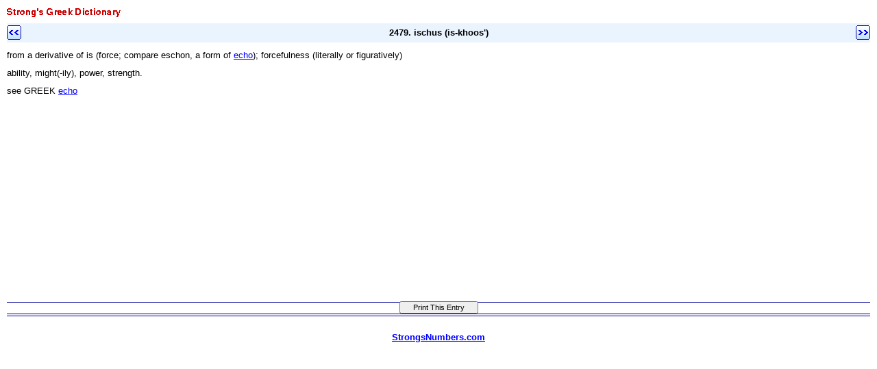

--- FILE ---
content_type: text/html
request_url: https://original.biblebrowser.com/greek/2479.htm
body_size: 3247
content:
<html><head><title>Strong's Greek Dictionary: 2479. ischus (is-khoos')</title><meta http-equiv="Content-Type" content="text/html; charset=iso-8859-1"></head><body STYLE="margin-top:4px; margin-right:10px; margin-left:10px; margin-bottom:10px;" text="#000000" link="#0000FF" bgcolor="#FFFFFF" </style><style>A:link {text-decoration:underline; color:#0000FF; } A:visited {text-decoration:underline; color:#000099; } A:hover {text-decoration:underline; color:#0099ff}</style><font face="Arial, Helvetica, sans-serif" size="2"><img src="/topspcgrk.gif"><br><table width="100%" border="0" cellspacing="0" cellpadding="0" background="/listbk.gif"><tr valign="middle"><td height="1%" width="1%"><b><a href="/greek/2478.htm"><img src="/leftarr.gif" border="0"></a></b></td><td width="98%"><div align="center"><b><font size="2">2479. ischus (is-khoos')</font></b></div></td><td width="1%"><div align="right"><b><a href="/greek/2480.htm"><img src="/rightarr.gif" border="0"></a></b></div></td></tr></table><font size="1"><br></font>from a derivative of is (force; compare eschon, a form of <a href="/greek/2192.htm">echo</a>); forcefulness (literally or figuratively) <font size="1"><br><br></font> ability, might(-ily), power, strength. <font size="1"><br><br></font>see GREEK <a href="/greek/2192.htm">echo</a> <font size="1"><br></font><table width="100%" border="0" cellspacing="0" cellpadding="0"><tr><td></td><td><iframe width="100%" height="300" border="0" scrolling=no src="http://original.biblebrowser.com/strlist.htm" frameborder="0" cellpadding="0"></iframe></td></tr></table></font><table width="100%" border="0" cellspacing="0" cellpadding="0">
  <tr valign="middle"> 
    <td height="18" align="center" background="/menubk4.gif" bgcolor="#0000FF"> 
      <p align="center"> 
        
<script language="JavaScript">
<!--

function SymError()
{
  return true;
}

window.onerror = SymError;

var SymRealWinOpen = window.open;

function SymWinOpen(url, name, attributes)
{
  return (new Object());
}

window.open = SymWinOpen;

//-->
</script>

<script language="Javascript">

/*
This script is written by Eric (Webcrawl@usa.net)
For full source code, installation instructions,
100's more DHTML scripts, and Terms Of
Use, visit dynamicdrive.com
*/

function printit(){  
if (window.print) {
    window.print() ;  
} else {
    var WebBrowser = '<OBJECT ID="WebBrowser1" WIDTH=0 HEIGHT=0 CLASSID="CLSID:8856F961-340A-11D0-A96B-00C04FD705A2"></OBJECT>';
document.body.insertAdjacentHTML('beforeEnd', WebBrowser);
    WebBrowser1.ExecWB(6, 2);//Use a 1 vs. a 2 for a prompting dialog box    WebBrowser1.outerHTML = "";  
}
}
</script>
        <script language="Javascript">  
var NS = (navigator.appName == "Netscape");
var VERSION = parseInt(navigator.appVersion);
if (VERSION > 3) {
    document.write('<form><input type=button value="    Print This Entry    " style="font-size:8pt; name="Print" onClick="printit()"></form>');        
}
</script>
      </p>
    </td>
  </tr>
</table>
<div align="center"><font face="Arial, Helvetica, sans-serif" size="2"><font size="1"><br></font><a href="http://strongsnumbers.com" target="_top"><b>StrongsNumbers.com</b></a></font></div>
</body></html>